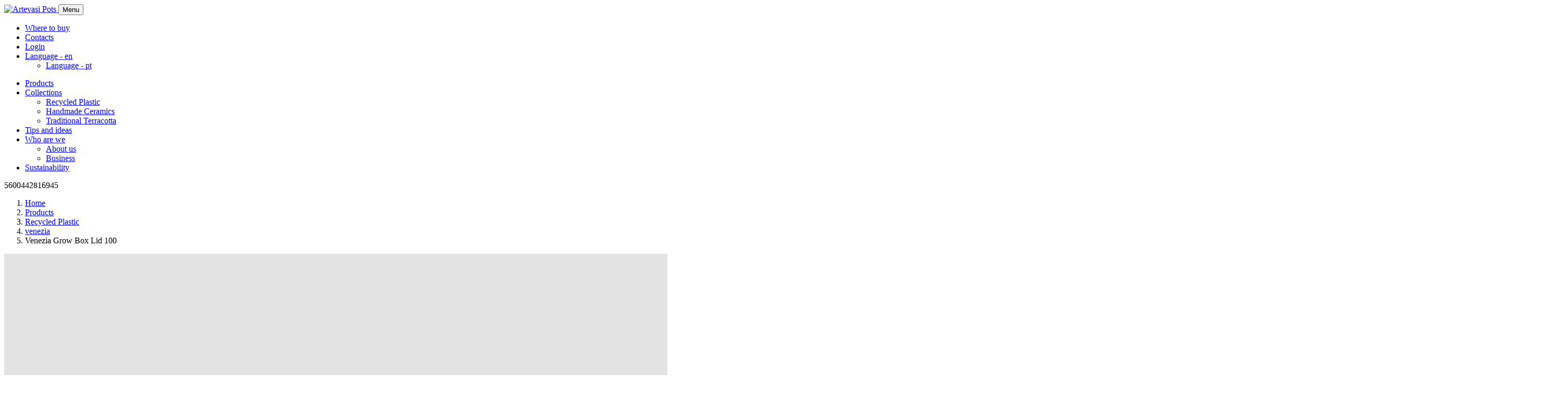

--- FILE ---
content_type: text/html; charset=UTF-8
request_url: https://artevasi.com/en/product/venezia-grow-box-lid-100
body_size: 8428
content:
<!DOCTYPE html>
<html lang="en">
<head>
    <meta http-equiv="Content-Type" content="text/html; charset=utf-8"/>
    <meta name="keywords" content="vases, pots, ceramic, terracota, plastic, recycled, handmade, tradicional, sustainability, business to business, nature, inovation"/>
    <meta name="description" content=" Venezia Grow Box Lid 100 When choosing a pot, you should consider sizes and colours, but also as important is the potential of what can grow inside. You’d be surprised at how the proper pot can spark inspiration and give shape to your imagination.
And that’s where we want to be, at the starting point. When every plan seems possible and every pot can be trusted with a purpose, when you look at them not to fill a space, but to create new ones.
We’re lucky to be able to combine generations of know-how with cutting-edge innovation, and use that knowledge to create timeless, adaptable designs. Whether you are looking for a stylish addition, a functional solution or a sprouting garden, we’re pretty sure there’s an Artevasi pot that can fit your thoughts."/>
    <meta name="robots" content="all"/>
    <meta property="dc:date" content="2023-01-01"/>
    <meta property="dc:format" content="text/html"/>
    <meta property="dc:language" content="en"/>
    <meta name="author" content="Artevasi"/>
    <meta name="keywords" content="vases, pots, ceramic, terracota, plastic, recycled, handmade, tradicional, sustainability, business to business, nature, inovation"/>
    <meta name="description" content="Venezia Grow Box Lid 100 When choosing a pot, you should consider sizes and colours, but also as important is the potential of what can grow inside. You’d be surprised at how the proper pot can spark inspiration and give shape to your imagination.
And that’s where we want to be, at the starting point. When every plan seems possible and every pot can be trusted with a purpose, when you look at them not to fill a space, but to create new ones.
We’re lucky to be able to combine generations of know-how with cutting-edge innovation, and use that knowledge to create timeless, adaptable designs. Whether you are looking for a stylish addition, a functional solution or a sprouting garden, we’re pretty sure there’s an Artevasi pot that can fit your thoughts."/>
    <meta property="dc:description" content="Venezia Grow Box Lid 100 When choosing a pot, you should consider sizes and colours, but also as important is the potential of what can grow inside. You’d be surprised at how the proper pot can spark inspiration and give shape to your imagination.
And that’s where we want to be, at the starting point. When every plan seems possible and every pot can be trusted with a purpose, when you look at them not to fill a space, but to create new ones.
We’re lucky to be able to combine generations of know-how with cutting-edge innovation, and use that knowledge to create timeless, adaptable designs. Whether you are looking for a stylish addition, a functional solution or a sprouting garden, we’re pretty sure there’s an Artevasi pot that can fit your thoughts."/>
    <meta property="dc:title" content="Venezia Grow Box Lid 100"/>
    <meta property="og:title" content="Venezia Grow Box Lid 100"/>
    <meta property="og:description" content="Venezia Grow Box Lid 100 When choosing a pot, you should consider sizes and colours, but also as important is the potential of what can grow inside. You’d be surprised at how the proper pot can spark inspiration and give shape to your imagination.
And that’s where we want to be, at the starting point. When every plan seems possible and every pot can be trusted with a purpose, when you look at them not to fill a space, but to create new ones.
We’re lucky to be able to combine generations of know-how with cutting-edge innovation, and use that knowledge to create timeless, adaptable designs. Whether you are looking for a stylish addition, a functional solution or a sprouting garden, we’re pretty sure there’s an Artevasi pot that can fit your thoughts."/>
    <meta property="og:type" content="website">
    <meta property="og:url" content="https://artevasi.com">

    <meta name="msapplication-TileColor" content="#2b5797">
    <meta name="theme-color" content="#ffffff">

    <!-- Google Tag Manager -->
    <script>(function (w, d, s, l, i) {
            w[l] = w[l] || [];
            w[l].push({
                'gtm.start':
                    new Date().getTime(), event: 'gtm.js'
            });
            var f = d.getElementsByTagName(s)[0],
                j = d.createElement(s), dl = l != 'dataLayer' ? '&l=' + l : '';
            j.async = true;
            j.src =
                'https://www.googletagmanager.com/gtm.js?id=' + i + dl;
            f.parentNode.insertBefore(j, f);
        })(window, document, 'script', 'dataLayer', 'GTM-PFCZG72R');</script>
    <!-- End Google Tag Manager -->
    <!-- Google tag (gtag.js) -->
    <script async src="https://www.googletagmanager.com/gtag/js?id=G-4G88D0248L"></script>
    <script>
        window.dataLayer = window.dataLayer || [];

        function gtag() {
            dataLayer.push(arguments);
        }

        gtag('js', new Date());
        gtag('config', 'G-4G88D0248L');
    </script>
    <script src="/theme/arte/node_modules/jquery/dist/jquery.min.js"></script>
        <meta property="og:image" content="https://artevasi.com/files/images/products/5600442816945.a.jpg"/>
    <meta name="robots" content="all"/>
        <meta name="viewport" content="width=device-width, initial-scale=1">
    <title>Venezia Grow Box Lid 100</title>
    
    <link rel="stylesheet" href="/theme/arte/node_modules/swiper/swiper-bundle.min.css">
        <link rel="stylesheet" href="/theme/arte/assets/app.css?v=1.1">
    <script src="/theme/arte/node_modules/swiper/swiper-bundle.min.js"></script>
</head>
<body class=" " >
<div class="navbar-wrapper sticky-top">
    <nav id="navbar" class="navbar navbar-expand-xxl
      navbar-light ">
        <div class="container">
            <a class="navbar-brand" href="https://artevasi.com/en">
                <img id="artevasi-logo"
                     src="/theme/arte/assets/images/artevasi-dark.svg"
                     alt="Artevasi Pots">
            </a>
            <button class="navbar-toggler" type="button" data-bs-toggle="collapse" data-bs-target="#navbarsExampleXxl"
                    aria-controls="navbarsExampleXxl" aria-expanded="true" aria-label="Toggle navigation"
                    data-label-closed="Menu"
                    data-label-open="Close"
            >
                Menu            </button>
            <div class="navbar-collapse collapse" id="navbarsExampleXxl" style="">
                <div class="d-flex flex-column-reverse flex-xxl-column align-items-start align-items-xxl-end ms-auto mb-2 mb-xxl-0 gap-2">
                    <ul class="navbar-nav smaller-menu font-sans fw-medium lh-1">
                        <li class="nav-item"><a class="nav-link" href="https://artevasi.com/en/where-to-buy">Where to buy</a></li><li class="nav-item"><a class="nav-link" href="https://artevasi.com/en/contacts">Contacts</a></li><li class="nav-item"><a class="nav-link" href="https://artevasi.com/en/login">Login</a></li><li class="nav-item"><a class="nav-link dropdown-toggle" href="#" id="menu-languages" role="button" data-bs-toggle="dropdown" aria-expanded="false">Language - <span class="text-uppercase">en</span></a><ul class="dropdown-menu" aria-labelledby="menu-languages"><li class="nav-item"><a class="nav-link " href="https://artevasi.com/pt/produto/tampo-horta-venezia-100">Language - <span class="text-uppercase">pt</span></a></li></ul></li>                    </ul>
                    <ul class="navbar-nav main-menu">
                        <li class="nav-item"><a class="nav-link" href="https://artevasi.com/en/products">Products</a></li><li class="nav-item dropdown"><a class="nav-link dropdown-toggle" href="#" id="menu-59" role="button" data-bs-toggle="dropdown" aria-expanded="false">Collections</a><ul class="dropdown-menu" aria-labelledby="menu-59"><li class="nav-item"><a class="nav-link" href="https://artevasi.com/en/recycled-plastic">Recycled Plastic</a></li><li class="nav-item"><a class="nav-link" href="https://artevasi.com/en/handmade-ceramics">Handmade Ceramics</a></li><li class="nav-item"><a class="nav-link" href="https://artevasi.com/en/traditional-terracotta">Traditional Terracotta</a></li></ul></li><li class="nav-item"><a class="nav-link" href="https://artevasi.com/en/tips-and-ideas">Tips and ideas</a></li><li class="nav-item dropdown"><a class="nav-link dropdown-toggle" href="#" id="menu-86" role="button" data-bs-toggle="dropdown" aria-expanded="false">Who are we</a><ul class="dropdown-menu" aria-labelledby="menu-86"><li class="nav-item"><a class="nav-link" href="https://artevasi.com/en/about-us">About us</a></li><li class="nav-item"><a class="nav-link" href="https://artevasi.com/en/business">Business</a></li></ul></li><li class="nav-item"><a class="nav-link" href="https://artevasi.com/en/sustainability">Sustainability</a></li>                    </ul>
                </div>
            </div>
        </div>
    </nav>
</div>

<div id="currentLanguage" class="d-none" data-language="2"></div>
<div id="loggedUser" class="d-none" data-user-id=""></div>
<div class="page bg-light">

        <div id="currentSelectedSku" class="d-none">
        5600442816945    </div>
    <div class="artevasi-spacer"></div>
    <div class="product-detail-header">
        <div class="artevasi-spacer d-xxl-none"></div>
        <div class="container">
            <div class="row">
                <div class="col-12 col-md-6 ">
                    <div class="sticky-top z-1">

                        <nav aria-label="breadcrumb">
                            <ol class="breadcrumb">
                                <li class="breadcrumb-item">
                                    <a href="https://artevasi.com/en">
                                        Home                                    </a>
                                </li>
                                <li class="breadcrumb-item">
                                    <a href="https://artevasi.com/en/products"
                                       class="text-capitalize">
                                        Products                                    </a>
                                </li>
                                                                    <li class="breadcrumb-item">
                                        <a href="https://artevasi.com/en/products/collection=[recycled-plastic]"
                                           class="text-capitalize">
                                            Recycled Plastic                                        </a>
                                    </li>
                                                                    <li class="breadcrumb-item">
                                        <a href="https://artevasi.com/en/products/collection=[venezia]"
                                           class="text-capitalize">
                                            venezia                                        </a>
                                    </li>
                                                                <li class="breadcrumb-item active"
                                    aria-current="page">Venezia Grow Box Lid 100</li>

                            </ol>
                        </nav>
                        <div id="singleProductImagesGallery" class="product-detail-gallery">
                            <div id="productSingleImageGallery">
    <div id="productSingleMainImage">
        <div class="row">
            <div class="col-12">
                <img id="product_gallery_image_0"
                     class="img-fluid w-100"
                     src="/files/images/products/5600442816945.a.jpg" alt="">
            </div>
        </div>
    </div>
    <div id="productSingleImageGalleryNavigation">
        <div class="row">
                                    </div>
    </div>
</div>

                        </div>
                    </div>
                </div>
                <div class="col-12 col-md-6">
                    <h1 class="font-serif product-title fs-3">
                        Venezia Grow Box Lid 100                    </h1>
                    <div id="productIntroduction" class="product-introduction mb-3">
                        <p>
                            Transparent grow box lid with a translucent finish, suitable for outdoor and indoor use. Includes two vents for air circulation. UV protection on the pigment. It can be complemented with a grow box or XL plant box. Made in Portugal.                        </p>
                    </div>
                                            <div class="collection-page-link mb-xxl-4">
                            <a class="btn btn-link px-0 py-1 rounded-0"
                               href="https://artevasi.com/en/recycled-plastic"
                            >
                                Know more about our recycled plastic                            </a>
                        </div>
                                                                <div class="product-sizes pt-3 mb-xxl-4">
                            <small>Select size</small>
                            <div id="singleProductSizeOptions" class="product-sizes-container">
                                    <div class="d-flex gap-1 flex-wrap py-2 single-product-sizes">
                    <div class="border border-primary bg-primary text-light rounded-5 px-3 pt-1 pb-2 hover-cursor-pointer size-input ">
                100                <span class="">
                    cm                </span>
                <input class="d-none form-check-input m-0" type="checkbox" value="100.00"
                       data-sku="5600442816945"
                       id="size-100.00" checked >
            </div>
            </div>
                            </div>
                        </div>
                                                                <div class="single-product-colors pt-3 mb-xxl-4">
                            <small>Select color</small>
                            <div id="singleProductColorOptions" class="product-colors-container">
                                    <div class="d-flex gap-1 flex-wrap py-2">
                    <div class="badge color-input rounded-pill border-primary is-transparent p-1 hover-cursor-pointer" alt="TRANSPARENT" title="TRANSPARENT">
                <div class="rounded-pill p-3 hover-cursor-pointer" style=" ">
                    <input class="d-none form-check-input ms-0" type="checkbox" value="TRANSPARENT"
                           id="color-TRANSPARENT" checked data-sku="5600442816945">
                </div>
            </div>
            </div>
                            </div>
                        </div>
                                                                <div class="product-attributes pt-3 mb-xxl-4">
                                <div class="row ">
                    <div class="col-6 col-md-4">
                <div class="d-flex align-items-center gap-1 mb-3">
                    <img width="40px"
                         height="40px"
                         src="https://artevasi.com/files/images/attributes/made-in-portugal.svg"
                         alt="Made in Portugal">
                    <div class="detail-attribute-name">
                        <small>
                            Made in Portugal                        </small>
                    </div>
                </div>
            </div>
                    <div class="col-6 col-md-4">
                <div class="d-flex align-items-center gap-1 mb-3">
                    <img width="40px"
                         height="40px"
                         src="https://artevasi.com/files/images/attributes/information-may-vary.svg"
                         alt="Information may vary">
                    <div class="detail-attribute-name">
                        <small>
                            Information may vary                        </small>
                    </div>
                </div>
            </div>
                    <div class="col-6 col-md-4">
                <div class="d-flex align-items-center gap-1 mb-3">
                    <img width="40px"
                         height="40px"
                         src="https://artevasi.com/files/images/attributes/frost-resistant.svg"
                         alt="Frost proof">
                    <div class="detail-attribute-name">
                        <small>
                            Frost proof                        </small>
                    </div>
                </div>
            </div>
                    <div class="col-6 col-md-4">
                <div class="d-flex align-items-center gap-1 mb-3">
                    <img width="40px"
                         height="40px"
                         src="https://artevasi.com/files/images/attributes/100-recyclable.svg"
                         alt="100% Recyclable">
                    <div class="detail-attribute-name">
                        <small>
                            100% Recyclable                        </small>
                    </div>
                </div>
            </div>
                    <div class="col-6 col-md-4">
                <div class="d-flex align-items-center gap-1 mb-3">
                    <img width="40px"
                         height="40px"
                         src="https://artevasi.com/files/images/attributes/light-weight.svg"
                         alt="Light weight">
                    <div class="detail-attribute-name">
                        <small>
                            Light weight                        </small>
                    </div>
                </div>
            </div>
                    <div class="col-6 col-md-4">
                <div class="d-flex align-items-center gap-1 mb-3">
                    <img width="40px"
                         height="40px"
                         src="https://artevasi.com/files/images/attributes/uv-protection.svg"
                         alt="UV protection">
                    <div class="detail-attribute-name">
                        <small>
                            UV protection                        </small>
                    </div>
                </div>
            </div>
                    <div class="col-6 col-md-4">
                <div class="d-flex align-items-center gap-1 mb-3">
                    <img width="40px"
                         height="40px"
                         src="https://artevasi.com/files/images/attributes/outdoor-use.svg"
                         alt="Outdoor use">
                    <div class="detail-attribute-name">
                        <small>
                            Outdoor use                        </small>
                    </div>
                </div>
            </div>
                    <div class="col-6 col-md-4">
                <div class="d-flex align-items-center gap-1 mb-3">
                    <img width="40px"
                         height="40px"
                         src="https://artevasi.com/files/images/attributes/breathing-holes.svg"
                         alt="Breathing holes">
                    <div class="detail-attribute-name">
                        <small>
                            Breathing holes                        </small>
                    </div>
                </div>
            </div>
            </div>
                        </div>
                                                                <div class="product-details pt-3 mb-xxl-4">
                            <small class="">Product Details</small>
                            <div id="singleProductDetails">
                                <div class="border border-primary-subtle rounded px-3 py-4 mt-2">
    <div class="row gy-3">

                        <div class="col-6">
                    <div class="d-flex justify-content-start align-items-center gap-2">
                        <img width="40px"
                             height="40px"
                             src="/theme/arte/assets/icons/product-details/height.svg"
                             alt="Height">
                        <div class="">
                            <div class="small">
                                Height                            </div>
                                                            <div class="small">
                                    23 cm                                </div>
                                                    </div>
                    </div>
                </div>
                                    <div class="col-6">
                    <div class="d-flex justify-content-start align-items-center gap-2">
                        <img width="40px"
                             height="40px"
                             src="/theme/arte/assets/icons/product-details/depth.svg"
                             alt="Depth">
                        <div class="">
                            <div class="small">
                                Depth                            </div>
                                                            <div class="small">
                                    46 cm                                </div>
                                                    </div>
                    </div>
                </div>
                                    <div class="col-6">
                    <div class="d-flex justify-content-start align-items-center gap-2">
                        <img width="40px"
                             height="40px"
                             src="/theme/arte/assets/icons/product-details/width-diameter.svg"
                             alt="Width/Diameter">
                        <div class="">
                            <div class="small">
                                Width/Diameter                            </div>
                                                            <div class="small">
                                    97.4 cm                                </div>
                                                    </div>
                    </div>
                </div>
                                    <div class="col-6">
                    <div class="d-flex justify-content-start align-items-center gap-2">
                        <img width="40px"
                             height="40px"
                             src="/theme/arte/assets/icons/product-details/capacity.svg"
                             alt="Liters">
                        <div class="">
                            <div class="small">
                                Liters                            </div>
                                                            <div class="small">
                                    4 L                                </div>
                                                    </div>
                    </div>
                </div>
                                    <div class="col-6">
                    <div class="d-flex justify-content-start align-items-center gap-2">
                        <img width="40px"
                             height="40px"
                             src="/theme/arte/assets/icons/product-details/internal-top-length.svg"
                             alt="Internal Top Length">
                        <div class="">
                            <div class="small">
                                Internal Top Length                            </div>
                                                            <div class="small">
                                    92.9 cm                                </div>
                                                    </div>
                    </div>
                </div>
                                    <div class="col-6">
                    <div class="d-flex justify-content-start align-items-center gap-2">
                        <img width="40px"
                             height="40px"
                             src="/theme/arte/assets/icons/product-details/internal-base-length.svg"
                             alt="Internal Bottom Width">
                        <div class="">
                            <div class="small">
                                Internal Bottom Width                            </div>
                                                            <div class="small">
                                    71 cm                                </div>
                                                    </div>
                    </div>
                </div>
                                                    <div class="col-6">
                    <div class="d-flex justify-content-start align-items-center gap-2">
                        <img width="40px"
                             height="40px"
                             src="/theme/arte/assets/icons/product-details/ean.svg"
                             alt="EAN">
                        <div class="">
                            <div class="small">
                                EAN                            </div>
                                                            <div class="small">
                                    5600442816945                                 </div>
                                                    </div>
                    </div>
                </div>
                        </div>
</div>                            </div>
                        </div>
                                                                                                        <div class="product-tags pt-3 mb-xxl-4">
                            <small>Product Tags</small>
                                <div class="d-flex justify-content-start align-items-center flex-wrap gap-1 pt-1">
                    <div class="badge border-primary-subtle px-2 pt-1 pb-2 hover-cursor-pointer">
                <a class="text-decoration-none"
                   href="https://artevasi.com/en/products/tags=[outdoor]">
                    #outdoor                </a>
            </div>
                    <div class="badge border-primary-subtle px-2 pt-1 pb-2 hover-cursor-pointer">
                <a class="text-decoration-none"
                   href="https://artevasi.com/en/products/tags=[breathing-holes]">
                    #breathing holes                </a>
            </div>
                    <div class="badge border-primary-subtle px-2 pt-1 pb-2 hover-cursor-pointer">
                <a class="text-decoration-none"
                   href="https://artevasi.com/en/products/tags=[growing]">
                    #growing                </a>
            </div>
            </div>
                        </div>
                    
                    <div id="singleProductRetailers" class="product-buy-online pt-3 mb-xxl-4">
                        <div class="row ">
    <div class="col-12">
            </div>
</div>
<div class="row">
    <div class="col-12">
        <div class="mt-2 w-100 text-center">
            <a href="https://artevasi.com/en/where-to-buy"
               class="btn btn-link text-decoration-none rounded-0 px-0">
                Find all online stores            </a>
        </div>
    </div>
</div>
                    </div>


                </div>
            </div>
            <div class="py-artevasi">
                                    <div class="product-category">
    <div class="row">
        <div class="col-12 col-md-10 offset-md-1 col-xxl-8 offset-xxl-2 text-center">
                            <h2 class="font-serif text-capitalize">
                    venezia                </h2>
                                        <p class="mb-4">
                    <p>The Venezia range is influenced by the romantic spirit of the Italian city, soaked in balconies and windows filled with flowers and joy. With a traditional design, this range offers a wide collection of sizes and models to meet any request with specific characteristics, from pots to planters and hanging pots. Rooted in love for the plant, Venezia focuses on providing the best conditions for its growth, offering different options suitable for indoor or outdoor use, with frost-resistant properties, produced with recycled material and 100% recyclable.</p>
                </p>
                    </div>
    </div>
        <div class="row">
        <div class="col-12 col-md-10 offset-md-1 col-xxl-8 offset-xxl-2 text-center">
            <div class="mt-4">
                <a href="https://artevasi.com/en/products/collection=[venezia]"
                   class="btn btn-outline-primary">
                    Explore more                     venezia</a>
            </div>

        </div>
    </div>

</div>                            </div>
        </div>

        
                <div class="products-in-use-gallery py-artevasi">
        <div class="swiper swiper-gallery swiper-gallery-100">
        <div class="swiper-wrapper">
                            <div class="swiper-slide">
                    <img class="object-fit-cover rounded"
                         src="/files/images/products/1_1736331423.jpg" alt="">
                </div>
                            <div class="swiper-slide">
                    <img class="object-fit-cover rounded"
                         src="/files/images/products/image-(51)_1736331442.jpg" alt="">
                </div>
                            <div class="swiper-slide">
                    <img class="object-fit-cover rounded"
                         src="/files/images/products/image-(50)_1736331467.jpg" alt="">
                </div>
                    </div>
    </div>
    <div class="container">
        <div class="w-100 d-flex justify-content-end py-2">
            <div class="swiper-navigation swiper-navigation-100">
                <div class="d-flex align-items-center gap-1">
                    <div class="swiper-pagination swiper-pagination-100 position-relative d-flex justify-content-center align-items-center"></div>
                    <div class="swiper-prev swiper-prev-100">
                        <svg width="12" height="12" viewBox="0 0 12 12" fill="none" xmlns="http://www.w3.org/2000/svg">
    <path d="M7.89787 9.35205C8.00354 9.45772 8.0629 9.60104 8.0629 9.75049C8.0629 9.89993 8.00354 10.0433 7.89787 10.1489C7.79219 10.2546 7.64887 10.314 7.49943 10.314C7.34998 10.314 7.20666 10.2546 7.10099 10.1489L3.35099 6.39892C3.29855 6.34667 3.25694 6.28457 3.22855 6.2162C3.20016 6.14782 3.18555 6.07452 3.18555 6.00049C3.18555 5.92645 3.20016 5.85315 3.22855 5.78478C3.25694 5.7164 3.29855 5.65431 3.35099 5.60205L7.10099 1.85205C7.20666 1.74638 7.34998 1.68701 7.49943 1.68701C7.64887 1.68701 7.79219 1.74638 7.89787 1.85205C8.00354 1.95772 8.0629 2.10104 8.0629 2.25049C8.0629 2.39993 8.00354 2.54325 7.89787 2.64892L4.54677 6.00002L7.89787 9.35205Z" fill="#304431"/>
</svg>                    </div>
                    <div class="swiper-next swiper-next-100">
                        <svg width="12" height="12" viewBox="0 0 12 12" fill="none" xmlns="http://www.w3.org/2000/svg">
    <path d="M8.64844 6.39795L4.89844 10.1479C4.79276 10.2536 4.64944 10.313 4.5 10.313C4.35056 10.313 4.20723 10.2536 4.10156 10.1479C3.99589 10.0423 3.93652 9.89895 3.93652 9.74951C3.93652 9.60007 3.99589 9.45675 4.10156 9.35107L7.45359 5.99998L4.1025 2.64795C4.05018 2.59562 4.00867 2.53351 3.98035 2.46514C3.95204 2.39678 3.93746 2.32351 3.93746 2.24951C3.93746 2.17551 3.95204 2.10224 3.98035 2.03388C4.00867 1.96551 4.05018 1.9034 4.1025 1.85107C4.15482 1.79875 4.21694 1.75724 4.2853 1.72893C4.35367 1.70061 4.42694 1.68604 4.50094 1.68604C4.57493 1.68604 4.64821 1.70061 4.71657 1.72893C4.78493 1.75724 4.84705 1.79875 4.89937 1.85107L8.64937 5.60107C8.70175 5.65339 8.74329 5.71554 8.7716 5.78394C8.79991 5.85235 8.81444 5.92567 8.81435 5.99971C8.81426 6.07374 8.79956 6.14703 8.77109 6.21537C8.74262 6.2837 8.70094 6.34575 8.64844 6.39795Z" fill="#304431"/>
</svg>
                    </div>
                </div>
            </div>
        </div>
    </div>
</div>
<script>
    const swiperGallery100 = new Swiper(".swiper-gallery-100", {
        slidesPerView: "auto",
        spaceBetween: 16,
        pagination: {
            el: ".swiper-pagination-100",
            clickable: true,
        },
        navigation: {
            el: ".swiper-navigation-100",
            nextEl: ".swiper-next-100",
            prevEl: ".swiper-prev-100",
        },
    });
</script>                                <div class="related-products py-artevasi">
    <div class="container">
        <div class="row">
            <div class="col-12 col-md-8 col-xxl-6 mb-4">
                                    <h4 class="h2 font-serif">
                        Related products                    </h4>
                                                    <p>
                        Gathering more than 160 years of know-how, we dare to fully produce our own pot collection of recycled plastic, handmade ceramic, and traditional terracotta.                    </p>
                            </div>
        </div>
        <div class="row">
            <div class="col-12">
                                                                                        <div class="container">
    <div class="row">
        <div class="col-12 px-md-0">
            <div class="swiper featuredProducts">
                <div class="swiper-wrapper swiper-wrapper-featured-products">
                                            <div class="swiper-slide swiper-slide-composition">
                            <div class="col-12 ">
    <div class="product mb-3 rounded">
        <a href="https://artevasi.com/en/product/venezia-grow-box-80"
           class="text-decoration-none "
           id="productImageUrl97">
            <div class="product-image-wrapper rounded-top">
                <div class="product-image-container position-relative">
                                        <img id="productImageGrid97"
                         class="product-image object-fit-cover rounded-top" alt="Venezia Grow Box 80"
                         src="https://artevasi.com/files/images/products/5600442825176.a.jpg">
                </div>
            </div>
        </a>
        <div class="product-description w-100 p-3 border border-primary-subtle rounded-bottom">
            <h2 class="h6 font-serif w-100">
                <a id="productNameUrl97"
                   href="https://artevasi.com/en/product/venezia-grow-box-80"
                   class="text-decoration-none ">Venezia Grow Box 80</a>
            </h2>
                            <div class="pt-3">
    <div class="swiper-container d-flex">
        <div class="swiper-button-prev product-colors-options-97-prev"></div>
        <div id="productColorsOptions97"
             data-product-id="97"
             class="swiper product-color-options ">
            <div class="swiper-wrapper">

                                    <div class="product-color-option swiper-slide  hover-cursor-pointer ">
    <div class="color-input border-1   d-flex justify-content-center align-items-center" title="LIGHT GREY">
        <div class="rounded-pill hover-cursor-pointer"
             style="background-color: #c4c4c3;"
             data-color-id="1"
             data-product-id="97">
        </div>
    </div>
</div>

                                    <div class="product-color-option swiper-slide  hover-cursor-pointer ">
    <div class="color-input border-1   d-flex justify-content-center align-items-center" title="ANTHRACITE">
        <div class="rounded-pill hover-cursor-pointer"
             style="background-color: #54595d;"
             data-color-id="2"
             data-product-id="97">
        </div>
    </div>
</div>

                                    <div class="product-color-option swiper-slide swiper-slide-active hover-cursor-pointer ">
    <div class="color-input border-1  border-primary d-flex justify-content-center align-items-center" title="WHITE">
        <div class="rounded-pill hover-cursor-pointer"
             style="background-color: #FFFFFF;"
             data-color-id="4"
             data-product-id="97">
        </div>
    </div>
</div>

                                    <div class="product-color-option swiper-slide  hover-cursor-pointer ">
    <div class="color-input border-1   d-flex justify-content-center align-items-center" title="TAUPE">
        <div class="rounded-pill hover-cursor-pointer"
             style="background-color: #9b8177;"
             data-color-id="9"
             data-product-id="97">
        </div>
    </div>
</div>

                                    <div class="product-color-option swiper-slide  hover-cursor-pointer ">
    <div class="color-input border-1   d-flex justify-content-center align-items-center" title="DRY GREEN">
        <div class="rounded-pill hover-cursor-pointer"
             style="background-color: #4b5039;"
             data-color-id="21"
             data-product-id="97">
        </div>
    </div>
</div>

                            </div>
        </div>
        <div class="swiper-button-next product-colors-options-97-next"></div>
    </div>
    <!-- end container for productColorsOptions97 -->
</div>
                    </div>
    </div>
</div>                        </div>
                                            <div class="swiper-slide swiper-slide-composition">
                            <div class="col-12 ">
    <div class="product mb-3 rounded">
        <a href="https://artevasi.com/en/product/venezia-grow-box-100"
           class="text-decoration-none "
           id="productImageUrl98">
            <div class="product-image-wrapper rounded-top">
                <div class="product-image-container position-relative">
                                        <img id="productImageGrid98"
                         class="product-image object-fit-cover rounded-top" alt="Venezia Grow Box 100"
                         src="https://artevasi.com/files/images/products/5600442815542.a.jpg">
                </div>
            </div>
        </a>
        <div class="product-description w-100 p-3 border border-primary-subtle rounded-bottom">
            <h2 class="h6 font-serif w-100">
                <a id="productNameUrl98"
                   href="https://artevasi.com/en/product/venezia-grow-box-100"
                   class="text-decoration-none ">Venezia Grow Box 100</a>
            </h2>
                            <div class="pt-3">
    <div class="swiper-container d-flex">
        <div class="swiper-button-prev product-colors-options-98-prev"></div>
        <div id="productColorsOptions98"
             data-product-id="98"
             class="swiper product-color-options ">
            <div class="swiper-wrapper">

                                    <div class="product-color-option swiper-slide  hover-cursor-pointer ">
    <div class="color-input border-1   d-flex justify-content-center align-items-center" title="ANTHRACITE">
        <div class="rounded-pill hover-cursor-pointer"
             style="background-color: #54595d;"
             data-color-id="2"
             data-product-id="98">
        </div>
    </div>
</div>

                                    <div class="product-color-option swiper-slide swiper-slide-active hover-cursor-pointer ">
    <div class="color-input border-1  border-primary d-flex justify-content-center align-items-center" title="WHITE">
        <div class="rounded-pill hover-cursor-pointer"
             style="background-color: #FFFFFF;"
             data-color-id="4"
             data-product-id="98">
        </div>
    </div>
</div>

                                    <div class="product-color-option swiper-slide  hover-cursor-pointer ">
    <div class="color-input border-1   d-flex justify-content-center align-items-center" title="TAUPE">
        <div class="rounded-pill hover-cursor-pointer"
             style="background-color: #9b8177;"
             data-color-id="9"
             data-product-id="98">
        </div>
    </div>
</div>

                                    <div class="product-color-option swiper-slide  hover-cursor-pointer ">
    <div class="color-input border-1   d-flex justify-content-center align-items-center" title="DRY GREEN">
        <div class="rounded-pill hover-cursor-pointer"
             style="background-color: #4b5039;"
             data-color-id="21"
             data-product-id="98">
        </div>
    </div>
</div>

                            </div>
        </div>
        <div class="swiper-button-next product-colors-options-98-next"></div>
    </div>
    <!-- end container for productColorsOptions98 -->
</div>
                    </div>
    </div>
</div>                        </div>
                                            <div class="swiper-slide swiper-slide-composition">
                            <div class="col-12 ">
    <div class="product mb-3 rounded">
        <a href="https://artevasi.com/en/product/venezia-grow-box-lid-80"
           class="text-decoration-none "
           id="productImageUrl99">
            <div class="product-image-wrapper rounded-top">
                <div class="product-image-container position-relative">
                                        <img id="productImageGrid99"
                         class="product-image object-fit-cover rounded-top" alt="Venezia Grow Box Lid 80"
                         src="https://artevasi.com/files/images/products/5600442825213.a.jpg">
                </div>
            </div>
        </a>
        <div class="product-description w-100 p-3 border border-primary-subtle rounded-bottom">
            <h2 class="h6 font-serif w-100">
                <a id="productNameUrl99"
                   href="https://artevasi.com/en/product/venezia-grow-box-lid-80"
                   class="text-decoration-none ">Venezia Grow Box Lid 80</a>
            </h2>
                            <div class="pt-3">
    <div class="swiper-container d-flex">
        <div class="swiper-button-prev product-colors-options-99-prev"></div>
        <div id="productColorsOptions99"
             data-product-id="99"
             class="swiper product-color-options ">
            <div class="swiper-wrapper">

                                    <div class="product-color-option swiper-slide swiper-slide-active hover-cursor-pointer ">
    <div class="color-input border-1 border-primary-subtle border-primary is-transparent d-flex justify-content-center align-items-center" title="TRANSPARENT">
        <div class="rounded-pill hover-cursor-pointer"
             style="background-color: FFFFFF;"
             data-color-id="22"
             data-product-id="99">
        </div>
    </div>
</div>

                            </div>
        </div>
        <div class="swiper-button-next product-colors-options-99-next"></div>
    </div>
    <!-- end container for productColorsOptions99 -->
</div>
                    </div>
    </div>
</div>                        </div>
                                            <div class="swiper-slide swiper-slide-composition">
                            <div class="col-12 ">
    <div class="product mb-3 rounded">
        <a href="https://artevasi.com/en/product/madagascar-to-grow-lid-l"
           class="text-decoration-none "
           id="productImageUrl188">
            <div class="product-image-wrapper rounded-top">
                <div class="product-image-container position-relative">
                                        <img id="productImageGrid188"
                         class="product-image object-fit-cover rounded-top" alt="Madagascar To Grow Lid L"
                         src="https://artevasi.com/files/images/products/caixa_l_tampa.jpg">
                </div>
            </div>
        </a>
        <div class="product-description w-100 p-3 border border-primary-subtle rounded-bottom">
            <h2 class="h6 font-serif w-100">
                <a id="productNameUrl188"
                   href="https://artevasi.com/en/product/madagascar-to-grow-lid-l"
                   class="text-decoration-none ">Madagascar To Grow Lid L</a>
            </h2>
                            <div class="pt-3">
    <div class="swiper-container d-flex">
        <div class="swiper-button-prev product-colors-options-188-prev"></div>
        <div id="productColorsOptions188"
             data-product-id="188"
             class="swiper product-color-options ">
            <div class="swiper-wrapper">

                                    <div class="product-color-option swiper-slide swiper-slide-active hover-cursor-pointer ">
    <div class="color-input border-1 border-primary-subtle border-primary is-transparent d-flex justify-content-center align-items-center" title="TRANSPARENT">
        <div class="rounded-pill hover-cursor-pointer"
             style="background-color: FFFFFF;"
             data-color-id="22"
             data-product-id="188">
        </div>
    </div>
</div>

                            </div>
        </div>
        <div class="swiper-button-next product-colors-options-188-next"></div>
    </div>
    <!-- end container for productColorsOptions188 -->
</div>
                    </div>
    </div>
</div>                        </div>
                                            <div class="swiper-slide swiper-slide-composition">
                            <div class="col-12 ">
    <div class="product mb-3 rounded">
        <a href="https://artevasi.com/en/product/madagascar-to-grow-tray-l"
           class="text-decoration-none "
           id="productImageUrl191">
            <div class="product-image-wrapper rounded-top">
                <div class="product-image-container position-relative">
                                        <img id="productImageGrid191"
                         class="product-image object-fit-cover rounded-top" alt="Madagascar To Grow Tray L"
                         src="https://artevasi.com/files/images/products/caixa_l_caixa.jpg">
                </div>
            </div>
        </a>
        <div class="product-description w-100 p-3 border border-primary-subtle rounded-bottom">
            <h2 class="h6 font-serif w-100">
                <a id="productNameUrl191"
                   href="https://artevasi.com/en/product/madagascar-to-grow-tray-l"
                   class="text-decoration-none ">Madagascar To Grow Tray L</a>
            </h2>
                            <div class="pt-3">
    <div class="swiper-container d-flex">
        <div class="swiper-button-prev product-colors-options-191-prev"></div>
        <div id="productColorsOptions191"
             data-product-id="191"
             class="swiper product-color-options ">
            <div class="swiper-wrapper">

                                    <div class="product-color-option swiper-slide swiper-slide-active hover-cursor-pointer ">
    <div class="color-input border-1  border-primary d-flex justify-content-center align-items-center" title="ANTHRACITE">
        <div class="rounded-pill hover-cursor-pointer"
             style="background-color: #54595d;"
             data-color-id="2"
             data-product-id="191">
        </div>
    </div>
</div>

                            </div>
        </div>
        <div class="swiper-button-next product-colors-options-191-next"></div>
    </div>
    <!-- end container for productColorsOptions191 -->
</div>
                    </div>
    </div>
</div>                        </div>
                                            <div class="swiper-slide swiper-slide-composition">
                            <div class="col-12 ">
    <div class="product mb-3 rounded">
        <a href="https://artevasi.com/en/product/madagascar-to-grow-saucer-l"
           class="text-decoration-none "
           id="productImageUrl194">
            <div class="product-image-wrapper rounded-top">
                <div class="product-image-container position-relative">
                                        <img id="productImageGrid194"
                         class="product-image object-fit-cover rounded-top" alt="Madagascar To Grow Saucer L"
                         src="https://artevasi.com/files/images/products/caixa_l_prato.jpg">
                </div>
            </div>
        </a>
        <div class="product-description w-100 p-3 border border-primary-subtle rounded-bottom">
            <h2 class="h6 font-serif w-100">
                <a id="productNameUrl194"
                   href="https://artevasi.com/en/product/madagascar-to-grow-saucer-l"
                   class="text-decoration-none ">Madagascar To Grow Saucer L</a>
            </h2>
                            <div class="pt-3">
    <div class="swiper-container d-flex">
        <div class="swiper-button-prev product-colors-options-194-prev"></div>
        <div id="productColorsOptions194"
             data-product-id="194"
             class="swiper product-color-options ">
            <div class="swiper-wrapper">

                                    <div class="product-color-option swiper-slide swiper-slide-active hover-cursor-pointer ">
    <div class="color-input border-1  border-primary d-flex justify-content-center align-items-center" title="ANTHRACITE">
        <div class="rounded-pill hover-cursor-pointer"
             style="background-color: #54595d;"
             data-color-id="2"
             data-product-id="194">
        </div>
    </div>
</div>

                            </div>
        </div>
        <div class="swiper-button-next product-colors-options-194-next"></div>
    </div>
    <!-- end container for productColorsOptions194 -->
</div>
                    </div>
    </div>
</div>                        </div>
                                    </div>
                <div class="swiper-navigation gap-1 py-2">
                    <div class="swiper-pagination position-relative d-flex justify-content-end justify-content-xxl-center align-items-center"></div>
                    <div class="swiper-prev">
                        <svg width="12" height="12" viewBox="0 0 12 12" fill="none" xmlns="http://www.w3.org/2000/svg">
    <path d="M7.89787 9.35205C8.00354 9.45772 8.0629 9.60104 8.0629 9.75049C8.0629 9.89993 8.00354 10.0433 7.89787 10.1489C7.79219 10.2546 7.64887 10.314 7.49943 10.314C7.34998 10.314 7.20666 10.2546 7.10099 10.1489L3.35099 6.39892C3.29855 6.34667 3.25694 6.28457 3.22855 6.2162C3.20016 6.14782 3.18555 6.07452 3.18555 6.00049C3.18555 5.92645 3.20016 5.85315 3.22855 5.78478C3.25694 5.7164 3.29855 5.65431 3.35099 5.60205L7.10099 1.85205C7.20666 1.74638 7.34998 1.68701 7.49943 1.68701C7.64887 1.68701 7.79219 1.74638 7.89787 1.85205C8.00354 1.95772 8.0629 2.10104 8.0629 2.25049C8.0629 2.39993 8.00354 2.54325 7.89787 2.64892L4.54677 6.00002L7.89787 9.35205Z" fill="#304431"/>
</svg>                    </div>
                    <div class="swiper-next">
                        <svg width="12" height="12" viewBox="0 0 12 12" fill="none" xmlns="http://www.w3.org/2000/svg">
    <path d="M8.64844 6.39795L4.89844 10.1479C4.79276 10.2536 4.64944 10.313 4.5 10.313C4.35056 10.313 4.20723 10.2536 4.10156 10.1479C3.99589 10.0423 3.93652 9.89895 3.93652 9.74951C3.93652 9.60007 3.99589 9.45675 4.10156 9.35107L7.45359 5.99998L4.1025 2.64795C4.05018 2.59562 4.00867 2.53351 3.98035 2.46514C3.95204 2.39678 3.93746 2.32351 3.93746 2.24951C3.93746 2.17551 3.95204 2.10224 3.98035 2.03388C4.00867 1.96551 4.05018 1.9034 4.1025 1.85107C4.15482 1.79875 4.21694 1.75724 4.2853 1.72893C4.35367 1.70061 4.42694 1.68604 4.50094 1.68604C4.57493 1.68604 4.64821 1.70061 4.71657 1.72893C4.78493 1.75724 4.84705 1.79875 4.89937 1.85107L8.64937 5.60107C8.70175 5.65339 8.74329 5.71554 8.7716 5.78394C8.79991 5.85235 8.81444 5.92567 8.81435 5.99971C8.81426 6.07374 8.79956 6.14703 8.77109 6.21537C8.74262 6.2837 8.70094 6.34575 8.64844 6.39795Z" fill="#304431"/>
</svg>
                    </div>
                </div>
            </div>
        </div>
    </div>
</div>            </div>
        </div>

    </div>
</div>            </div>
<div class="footer-wrapper">
    <div class="footer-wrapper-container pt-4 ">
        <div class="container">
            <div class="row">
                <div class="col-12 pb-4">
                    <div class="pb-2">
                        <img src="/theme/arte/assets/images/artevasi-dark.svg"
                             alt=""
                             class="pb-4">
                    </div>
                </div>
            </div>
            <div class="row pb-md-3">
                <div class="col-12 col-md-5 pb-md-4">
                    <div class="newsletter-egoi">
    <div class="newsletter-alerts">
        <div class="alert alert-success d-none" role="alert">
            Thanks for subscribe our newsletter!        </div>
        <div class="alert alert-warning d-none" role="alert">
            This email is already registered!        </div>
    </div>
    <form class="newsletter-form-egoi" method="post" enctype="multipart/form-data" action="">
        <input type="hidden" name="lang" id="lang_id" value="pt">
        <h6 class="font-serif">
            Subscribe to our Newsletter!        </h6>
        <p class="fw-medium">
            Get all the news, tips and inspiration that will bring Nature closer to you.        </p>
        <div class="d-flex justify-content-start align-items-end gap-2 w-100 flex-wrap">
            <div>
                <label for="newsletter_email">
                    <small>
                        Email                    </small>
                </label>
                <input required type="email" id="newsletter_email" class="form-control mb-0"
                       name="newsletter_email"
                       placeholder="Insert your email"
                       value=""
                       autocomplete="off">
            </div>
            <button type="submit" name="newsletter_submit"
                    class="btn btn-outline-primary mb-0">
                Subscribe            </button>
        </div>
                <div class="form-check form-check-inline mt-4">
            <input type="checkbox"
                   class="form-check-input pe-2"
                   id="rgpd_consent"
                   name="rgpd_consent"
                   value="1"
                   required>
            <label class="terms-and-conditions form-check-label" for="rgpd_consent">
                When subscribing, I agree to receive news and promotions through emails. For more information, please refer to the <a href="/en/terms-e-conditions">Terms and Conditions</a> and <a href="/en/privacy-policy">Privacy Policy</a>.            </label>
        </div>

    </form>
</div>                </div>
                <div class="col-12 col-md-3 offset-md-4 pb-md-4 pt-4 pt-md-0">
                    <div class="mb-2">
                        <h6 class="mb-1 font-serif">
                            Follow Us                        </h6>
                        <p class="fw-medium">
                            <small>
                                For more inspiration.                            </small>
                        </p>
                    </div>
                    <ul class="nav flex-column justify-content-start fw-medium mb-4">
                        <li class="nav-item">
                            <a href="https://www.facebook.com/Artevasi" target="_blank"
                               class="nav-link px-0 py-1 text-secondary-color">
                                <small>Facebook</small>
                            </a>
                        </li>
                        <li class="nav-item">
                            <a href="https://www.instagram.com/artevasi/" target="_blank"
                               class="nav-link px-0 py-1 text-secondary-color">
                                <small>Instagram</small>
                            </a>
                        </li>
                        <li class="nav-item">
                            <a href="https://www.youtube.com/channel/UCA5dUvUKPKt5-5-0nXisXoQ" target="_blank"
                               class="nav-link px-0 py-1 text-secondary-color">
                                <small>Youtube</small>
                            </a>
                        </li>
                        <li class="nav-item">
                            <a href="https://www.linkedin.com/company/artevasi/" target="_blank"
                               class="nav-link px-0 py-1 text-secondary-color">
                                <small>LinkedIn</small>
                            </a>
                        </li>
                    </ul>
                    <div>
                        <h6 class="mb-1 font-serif">
                            <a href="https://whistleblowersoftware.com/secure/Artevasi"
                               target="_blank"
                               class="text-decoration-none"
                            >Whistleblowing channel</a>
                        </h6>
                    </div>
                </div>
            </div>
            <hr class="">
            <footer class="row pt-md-4">
                <div class="col-md-4">
                    <p class="">
                        <img src="/theme/arte/assets/images/footer-logos.svg"
                             alt="">
                    </p>
                </div>
                <div class="col-md-4">
                    <ul class="nav flex-column flex-lg-row justify-content-start justify-content-md-center fw-medium">
                                                        <li class="nav-item">
                                    <a href="https://artevasi.com/en/eu-co-financing-projects"
                                       class="nav-link px-0 px-lg-1 py-1 text-secondary-color">
                                        <small>EU Co-Financing Projects</small>
                                    </a>
                                </li>
                                                            <li class="nav-item">
                                    <a href="https://artevasi.com/en/terms-e-conditions"
                                       class="nav-link px-0 px-lg-1 py-1 text-secondary-color">
                                        <small>Terms & Conditions</small>
                                    </a>
                                </li>
                                                            <li class="nav-item">
                                    <a href="https://artevasi.com/en/cookies-policy"
                                       class="nav-link px-0 px-lg-1 py-1 text-secondary-color">
                                        <small>Cookies Policy</small>
                                    </a>
                                </li>
                                                            <li class="nav-item">
                                    <a href="https://artevasi.com/en/privacy-policy"
                                       class="nav-link px-0 px-lg-1 py-1 text-secondary-color">
                                        <small>Privacy Policy</small>
                                    </a>
                                </li>
                                                </ul>
                </div>
                <div class="col-md-4 text-md-end pt-3 pt-xxl-0">
                    <p class="pt-3 pt-xxl-0">
                        <small>
                            Developed By                            <a href="https://wedev.pt" target="_blank"
                               class="text-decoration-none text-secondary-color">WEDEV</a>
                        </small>
                    </p>
                </div>
            </footer>
        </div>
        <div class="artevasi-spacer"></div>
    </div>

</div>


</div>



<script src="/theme/arte/node_modules/bootstrap/dist/js/bootstrap.bundle.min.js"></script>


<script src="/theme/arte/assets/js/coreui.bundle.min.js"></script>
<script src="https://www.google.com/recaptcha/api.js"></script>
<script src="/theme/arte/assets/scripts.js?v=1"></script>
<script src="/theme/arte/assets/app.min.js?v=1768404330"></script>

</body>

</html>

--- FILE ---
content_type: image/svg+xml
request_url: https://artevasi.com/files/images/attributes/made-in-portugal.svg
body_size: 878
content:
<?xml version="1.0" encoding="UTF-8"?>
<svg id="Layer_1" data-name="Layer 1" xmlns="http://www.w3.org/2000/svg" viewBox="0 0 50 50">
  <defs>
    <style>
      .cls-1 {
        fill: #304532;
      }
    </style>
  </defs>
  <path class="cls-1" d="M35.63,9.29l-2.34-.53-.65-.1-.32-.64-1.56,.42-.06,.46-.26-.03-.76-.26-.47-.6-.66,.05v-.06s-.68-.44-.68-.44l.53-.35-1.84-1.4-2.74,.49-3.1,1.86,1.03,.84-.28,1.61v2.23s.17,.86,.17,.86l-.03,.06h-5.04l1.57,6.87-1.85,2.77-1.23,.41-.34,.9-.03,.86-1.83,3.26,1.25,1.88v1.06l2,.3,.31,.34-.08,.67-1.35,1.7,.56,1.06-.44,1.15-.03,1.25-1.27,1.88-.73,2.42,3.18-.4,3.91,2.12,2.2-1.1h1.27l.14-3.27,1.36-1.42,.29-.65,1.08-.1,1.64-.91-.48-1.67-.94,.06-.27-1.33-.24-.25,.58-.65-.07-.5,1.85-1.14,.59-1.69-1.53-1.47,.13-1.66-.25-.5,1.71,.22,1.32-1.39,.38-1.68-.5-.88,.03-.08,1.2-.49,.48-.9-.21-.33,.08-.04,.29-1.73,.48-1.17-.25-.69c.15-.04,.36-.17,1.36-1.3l1.67-.61,1.14-1.05,.52-1.66-1.86-.65,.29-2.28Zm-12.34,5.46l-1.16,5.09h-3.17l-1.16-5.09h5.49Zm12.66-1.9l-.16,.49-.71,.69-1.8,.66-.08,.09c-.37,.41-.82,.9-1.01,1.08-.09,0-.22-.02-.33-.03l-.81-.11,.64,1.78-.35,.87-.24,1.37-.65,.3,.52,.8-1.32,.59-.31,.94,.52,.93-.24,1.04-.78,.82-3.1-.4,.99,1.94-.15,1.85,1.41,1.36-.26,.75-2.11,1.29,.1,.69-.89,.99,.67,.71,.38,1.91,1.01-.07,.04,.15-.67,.39-1.59,.15-.37,.97-1.55,1.62-.12,2.69h-.55l-1.94,.97-3.73-2.02-1.99,.25,.22-.75,1.4-2.07v-1.29l.57-1.49-.47-.88,1.11-1.41,.17-1.4-.86-.95-1.5-.22v-.5l-1.08-1.62,1.66-2.95v-.85l.14-.37,1.1-.37,2.26-3.39h3.76l1.62-7.09h-1.89l-.2-1.01v-2.05s.37-2.1,.37-2.1l-.39-.32,1.65-1.01,2.21-.4,.36,.28-1.73,1.13,1.69,1.13,.78-.55-.05,.3,1.38-.12,.32,.41,1.14,.38,1.34,.18,.11-.79,.13-.04,.19,.38,1.13,.17,1.43,.32-.28,2.19,1.71,.6Z"/>
  <path class="cls-1" d="M25,0C11.21,0,0,11.21,0,25s11.21,25,25,25,25-11.21,25-25S38.79,0,25,0Zm0,49C11.77,49,1,38.23,1,25S11.77,1,25,1s24,10.77,24,24-10.77,24-24,24Z"/>
</svg>

--- FILE ---
content_type: image/svg+xml
request_url: https://artevasi.com/files/images/attributes/frost-resistant.svg
body_size: 502
content:
<?xml version="1.0" encoding="UTF-8"?>
<svg id="Layer_1" data-name="Layer 1" xmlns="http://www.w3.org/2000/svg" viewBox="0 0 50 50">
  <defs>
    <style>
      .cls-1 {
        fill: #304532;
      }
    </style>
  </defs>
  <path class="cls-1" d="M25,0C11.21,0,0,11.21,0,25s11.21,25,25,25,25-11.21,25-25S38.79,0,25,0Zm0,49C11.77,49,1,38.23,1,25S11.77,1,25,1s24,10.77,24,24-10.77,24-24,24Z"/>
  <polygon class="cls-1" points="38.41 16.68 33.74 19.37 33.74 15.42 32.74 15.42 32.74 19.95 25.5 24.13 25.5 15.77 29.43 13.5 28.93 12.63 25.5 14.61 25.5 9.23 24.5 9.23 24.5 14.61 21.07 12.64 20.57 13.5 24.5 15.77 24.5 24.13 17.25 19.95 17.25 15.42 16.25 15.42 16.25 19.37 11.59 16.68 11.09 17.55 15.76 20.24 12.33 22.23 12.83 23.09 16.76 20.82 24 25 16.75 29.18 12.83 26.92 12.33 27.78 15.75 29.76 11.09 32.45 11.59 33.32 16.26 30.63 16.26 34.58 17.26 34.58 17.26 30.05 24.5 25.87 24.5 34.23 20.57 36.5 21.07 37.37 24.5 35.39 24.5 40.77 25.5 40.77 25.5 35.39 28.93 37.36 29.43 36.5 25.5 34.23 25.5 25.87 32.75 30.05 32.75 34.58 33.75 34.58 33.75 30.63 38.41 33.32 38.91 32.45 34.24 29.76 37.67 27.77 37.17 26.91 33.24 29.18 26 25 33.24 20.82 37.17 23.08 37.67 22.22 34.24 20.24 38.91 17.55 38.41 16.68"/>
</svg>

--- FILE ---
content_type: image/svg+xml
request_url: https://artevasi.com/files/images/attributes/uv-protection.svg
body_size: 657
content:
<?xml version="1.0" encoding="UTF-8"?>
<svg id="Layer_1" data-name="Layer 1" xmlns="http://www.w3.org/2000/svg" viewBox="0 0 50 50">
  <defs>
    <style>
      .cls-1 {
        fill: #304532;
      }
    </style>
  </defs>
  <path class="cls-1" d="M25,0C11.21,0,0,11.21,0,25s11.21,25,25,25,25-11.21,25-25S38.79,0,25,0Zm0,49C11.77,49,1,38.23,1,25S11.77,1,25,1s24,10.77,24,24-10.77,24-24,24Z"/>
  <path class="cls-1" d="M19.8,14.04c-3.87,0-7.02,3.15-7.02,7.02s3.15,7.02,7.02,7.02,7.02-3.15,7.02-7.02-3.15-7.02-7.02-7.02Zm0,13.05c-3.32,0-6.02-2.7-6.02-6.02s2.7-6.02,6.02-6.02,6.02,2.7,6.02,6.02-2.7,6.02-6.02,6.02Z"/>
  <rect class="cls-1" x="7.87" y="20.57" width="2.5" height="1"/>
  <rect class="cls-1" x="9.32" y="25.92" width="2.51" height="1" transform="translate(-11.79 8.82) rotate(-29.99)"/>
  <rect class="cls-1" x="10.03" y="14.45" width="1" height="2.51" transform="translate(-8.33 16.98) rotate(-60.01)"/>
  <rect class="cls-1" x="19.3" y="9.07" width="1" height="2.51"/>
  <rect class="cls-1" x="13.95" y="10.52" width="1" height="2.51" transform="translate(-3.95 8.81) rotate(-30.01)"/>
  <rect class="cls-1" x="29.24" y="20.57" width="2.51" height="1"/>
  <rect class="cls-1" x="28.54" y="25.17" width="1" height="2.51" transform="translate(-8.36 38.36) rotate(-60.01)"/>
  <rect class="cls-1" x="27.82" y="15.2" width="2.5" height="1" transform="translate(-3.96 16.64) rotate(-29.99)"/>
  <rect class="cls-1" x="23.91" y="11.27" width="2.5" height="1" transform="translate(2.38 27.67) rotate(-59.99)"/>
  <rect class="cls-1" x="19.3" y="30.56" width="1" height="2.51"/>
  <rect class="cls-1" x="24.66" y="29.11" width="1" height="2.5" transform="translate(-11.81 16.65) rotate(-30)"/>
  <rect class="cls-1" x="13.2" y="29.86" width="2.51" height="1" transform="translate(-19.07 27.7) rotate(-60.01)"/>
  <g>
    <path class="cls-1" d="M33.37,37.36v-4.34h.97v4.41c0,1.4-1.03,2.29-2.55,2.29s-2.54-.89-2.54-2.28v-4.42h.98v4.34c0,.92,.61,1.52,1.56,1.52s1.58-.6,1.58-1.52Z"/>
    <path class="cls-1" d="M35.99,33.02l2,5.67h.02l1.93-5.67h.98l-2.37,6.6h-1.17l-2.39-6.6h1Z"/>
  </g>
</svg>

--- FILE ---
content_type: image/svg+xml
request_url: https://artevasi.com/files/images/attributes/breathing-holes.svg
body_size: 1178
content:
<?xml version="1.0" encoding="UTF-8"?>
<svg xmlns="http://www.w3.org/2000/svg" viewBox="0 0 50 50">
  <defs>
    <style>
      .cls-1 {
        fill: none;
        stroke: #314531;
        stroke-linejoin: round;
      }

      .cls-2 {
        fill: #304532;
      }

      .cls-3 {
        fill: #314531;
      }
    </style>
  </defs>
  <g id="icons">
    <path class="cls-2" d="M25,0C11.21,0,0,11.21,0,25s11.21,25,25,25,25-11.21,25-25S38.79,0,25,0Zm0,49C11.77,49,1,38.23,1,25S11.77,1,25,1s24,10.77,24,24-10.77,24-24,24Z"/>
    <g>
      <g>
        <path class="cls-3" d="M25,40.84c-9.88,0-17.62-4.06-17.62-9.25s7.74-9.25,17.62-9.25,17.62,4.06,17.62,9.25-7.74,9.25-17.62,9.25Zm0-17.5c-9.17,0-16.62,3.7-16.62,8.25s7.46,8.25,16.62,8.25,16.62-3.7,16.62-8.25-7.46-8.25-16.62-8.25Z"/>
        <path class="cls-3" d="M30.35,40.13l-5.07-7.01c-.19,.03-.44,.06-.63,.06-1.3,0-2.27-.6-2.27-1.41,0-.52,.4-.96,1.06-1.2l-4.96-6.86,.81-.59,5.4,7.47c.1,.14,.12,.33,.05,.5-.07,.16-.23,.27-.4,.29-.63,.07-.94,.31-.96,.4,.03,.11,.51,.4,1.28,.4,.19,0,.56-.06,.75-.1,.19-.04,.39,.04,.5,.2l5.25,7.26-.81,.59Z"/>
        <rect class="cls-3" x="18.38" y="23.42" width="1" height="4.16"/>
        <rect class="cls-3" x="22.38" y="31.77" width="1" height="4.13"/>
        <rect class="cls-3" x="25" y="32.57" width="1" height="4.16"/>
        <path class="cls-3" d="M8.82,33.89l-.9-.43c1.4-2.93,5.46-5.31,10.87-6.37l.19,.98c-5.1,1-8.9,3.17-10.16,5.82Z"/>
        <path class="cls-3" d="M27.61,40.5l-2.33-3.25c-.19,.03-.44,.06-.63,.06-1.3,0-2.27-.6-2.27-1.41h1s0,0,0,0c.03,.12,.51,.41,1.28,.41,.19,0,.56-.06,.75-.1,.19-.04,.39,.04,.51,.2l2.51,3.51-.81,.58Z"/>
        <rect class="cls-3" x="20.38" y="26.9" width="1" height="6.82" transform="translate(-13.8 17.98) rotate(-35.86)"/>
      </g>
      <g>
        <path class="cls-3" d="M25,18.25c-4.31,0-7.69-2.12-7.69-4.82s3.38-4.82,7.69-4.82c2.04,0,3.96,.49,5.4,1.37l-.52,.85c-1.28-.79-3.01-1.22-4.87-1.22-3.62,0-6.69,1.75-6.69,3.82s3.06,3.82,6.69,3.82,6.69-1.75,6.69-3.82c0-.34-.08-.68-.24-1l.9-.44c.23,.46,.35,.95,.35,1.45,0,2.7-3.38,4.82-7.69,4.82Z"/>
        <path class="cls-3" d="M26.94,11.49l-.18-.98,2.76-.5-.58-2.19,.97-.26,.72,2.72c.04,.14,.01,.28-.06,.4-.08,.12-.2,.2-.33,.22l-3.29,.59Z"/>
      </g>
    </g>
  </g>
  <g id="editable">
    <circle class="cls-1" cx="25" cy="25.02" r="24.5"/>
    <g>
      <g>
        <ellipse class="cls-1" cx="25" cy="31.59" rx="17.12" ry="8.75"/>
        <path class="cls-1" d="M18.88,23.42l5.4,7.47h0c-.8,.09-1.41,.45-1.41,.89,0,.5,.79,.91,1.77,.91,.31,0,.85-.11,.85-.11l5.25,7.26"/>
        <line class="cls-1" x1="18.88" y1="27.58" x2="18.88" y2="23.42"/>
        <line class="cls-1" x1="22.88" y1="31.77" x2="22.88" y2="35.9"/>
        <line class="cls-1" x1="25.5" y1="32.57" x2="25.5" y2="36.73"/>
        <path class="cls-1" d="M18.88,27.58c-5.2,1.02-9.18,3.29-10.52,6.09"/>
        <path class="cls-1" d="M22.88,35.9c0,.5,.79,.91,1.77,.91,.31,0,.85-.11,.85-.11l2.51,3.51"/>
        <line class="cls-1" x1="18.88" y1="27.55" x2="22.88" y2="33.07"/>
      </g>
      <g>
        <path class="cls-1" d="M30.13,10.41c-1.3-.8-3.12-1.3-5.13-1.3-3.97,0-7.19,1.93-7.19,4.32s3.22,4.32,7.19,4.32,7.19-1.93,7.19-4.32c0-.43-.1-.84-.29-1.22"/>
        <polyline class="cls-1" points="26.85 11 30.14 10.41 29.42 7.69"/>
      </g>
    </g>
  </g>
</svg>

--- FILE ---
content_type: image/svg+xml
request_url: https://artevasi.com/files/images/attributes/light-weight.svg
body_size: 1158
content:
<?xml version="1.0" encoding="UTF-8"?>
<svg id="Layer_1" data-name="Layer 1" xmlns="http://www.w3.org/2000/svg" viewBox="0 0 50 50">
  <defs>
    <style>
      .cls-1 {
        fill: #314531;
      }
    </style>
  </defs>
  <path class="cls-1" d="M25,0C11.21,0,0,11.21,0,25s11.21,25,25,25,25-11.21,25-25S38.79,0,25,0Zm0,49C11.77,49,1,38.23,1,25S11.77,1,25,1s24,10.77,24,24-10.77,24-24,24Z"/>
  <path class="cls-1" d="M36.51,10.98c-.24,.07-.39,.3-.36,.54,.39,3.12-2,5.55-3.59,6.34-.77,.38-1.58,.75-2.48,1.12-.13,.05-.23,.16-.28,.29-.23,.62-1.14,2.04-1.93,3.21,0-.86-.05-1.62-.08-1.93,0-.08-.03-.17-.08-.24-.13-.19-.37-.27-.58-.2-.99,.35-1.96,.67-2.88,.98-1.11,.37-2.15,.72-3.08,1.06-.13,.05-.24,.15-.29,.28-.19,.46-.42,.87-.64,1.23-.02-.17-.06-.34-.12-.51-.05-.13-.15-.24-.28-.29-.13-.06-.28-.05-.4,0-7.77,3.54-6.93,8.96-6.59,10.26-2.07,2.48-1.61,5.45-1.6,5.5l.99-.17c-.02-.15-.38-2.48,1.24-4.53,1.57,1.23,3.28,2,5.1,2.22,.62,.08,1.81,.17,2.42,.17h.02c3.79,0,7.41-1.71,8.8-2.45,.14-.07,.24-.21,.26-.37s-.03-.32-.14-.43c-.03-.03-.06-.05-.09-.07-.06-.04-.23-.14-.47-.31,1.01,.03,2.19,0,2.73-.25,.03-.01,.06-.03,.09-.05,.27-.2,.52-.4,.76-.59,.99-.83,1.87-1.75,2.61-2.71,.12-.15,.14-.36,.05-.53-.09-.17-.26-.28-.46-.27-.17,.01-.39-.03-.65-.08,1.33-.64,2.32-1.32,2.46-1.42,.07-.05,.12-.11,.16-.19,3.7-7.37,.12-15.02-.03-15.34-.11-.22-.36-.33-.59-.26Zm-.21,15.04c-.41,.27-1.82,1.19-3.45,1.79-.2,.07-.33,.26-.33,.47,0,.21,.13,.4,.33,.47,.1,.04,.72,.26,1.36,.4-.57,.66-1.21,1.29-1.91,1.87-.2,.17-.42,.34-.65,.51-.59,.21-2.58,.17-3.84,.06-.21-.01-.42,.11-.5,.31-.08,.2-.02,.43,.14,.57,.43,.36,.82,.65,1.14,.88-2.55,1.23-5.32,1.95-7.57,1.95h-.01c-.56,0-1.71-.09-2.29-.16-1.61-.2-3.14-.88-4.55-1.97,.83-.76,2-1.43,3.65-1.87,.26-.07,.53-.13,.81-.2,.59,.59,2.38,2.03,5.96,2.31l.08-1c-2.52-.2-4.05-1.02-4.83-1.6,0,0,.01,0,.02,0,2.06-.48,4.49-1.04,6.81-2.05,.52,.4,1.78,1.12,4.21,1.12v-1c-1.59,0-2.57-.33-3.13-.62,2.05-1.05,3.94-2.52,5.31-4.67l-.84-.54c-2.01,3.17-5.33,4.76-8.54,5.75,.45-.78,.95-1.87,1.09-3.06l-.99-.12c-.2,1.65-1.25,3.17-1.56,3.6-.9,.24-1.77,.44-2.58,.63-.74,.17-1.44,.33-2.07,.5-1.71,.45-2.94,1.15-3.86,1.94-.25-1.61-.14-5.39,5.58-8.24,.01,.45-.07,.9-.13,1.09-.06,.22,.03,.45,.23,.57,.2,.12,.44,.08,.6-.08,.04-.04,1.06-1.07,1.74-2.61,.87-.32,1.83-.64,2.85-.98,.73-.25,1.5-.5,2.28-.77,.04,.72,.07,1.9-.04,2.86-.02,.23,.11,.44,.32,.52,.21,.08,.45,0,.58-.18,.1-.14,2.33-3.26,2.95-4.65,.84-.35,1.61-.7,2.35-1.07,1.4-.7,3.33-2.49,3.97-4.91,.79,2.71,1.59,7.55-.68,12.17Z"/>
</svg>

--- FILE ---
content_type: image/svg+xml
request_url: https://artevasi.com/files/images/attributes/100-recyclable.svg
body_size: 488
content:
<?xml version="1.0" encoding="UTF-8"?><svg id="Layer_1" xmlns="http://www.w3.org/2000/svg" viewBox="0 0 50 50"><defs><style>.cls-1{fill:#314531;}</style></defs><path class="cls-1" d="m25,0C11.21,0,0,11.21,0,25s11.21,25,25,25,25-11.21,25-25S38.79,0,25,0Zm0,49c-13.23,0-24-10.77-24-24S11.77,1,25,1s24,10.77,24,24-10.77,24-24,24Z"/><path class="cls-1" d="m41.67,31.93l-6.52-11.3-.87.5,6.52,11.3c.38.65.38,1.43,0,2.08s-1.05,1.04-1.8,1.04h-8.65l4.54-4.55-.71-.71-5.39,5.4c-.2.2-.2.51,0,.71l5.39,5.4.71-.71-4.54-4.55h8.65c1.11,0,2.11-.58,2.67-1.54.56-.96.56-2.12,0-3.08Z"/><path class="cls-1" d="m10.62,34.51c-.38-.65-.38-1.43,0-2.08l4.33-7.49,1.67,6.21.97-.26-1.98-7.37c-.07-.27-.34-.42-.61-.35l-7.37,1.97.26.97,6.21-1.66-4.33,7.49c-.56.96-.56,2.12,0,3.08s1.55,1.54,2.67,1.54h13.04v-1h-13.04c-.75,0-1.43-.39-1.8-1.04Z"/><path class="cls-1" d="m23.92,9.41c.38-.65,1.05-1.04,1.8-1.04s1.43.39,1.8,1.04l4.33,7.49-6.21-1.66-.26.97,7.37,1.97s.09.02.13.02c.22,0,.42-.15.48-.37l1.98-7.37-.97-.26-1.67,6.21-4.33-7.49c-.56-.96-1.55-1.54-2.67-1.54s-2.11.58-2.67,1.54l-6.52,11.3.87.5,6.52-11.3Z"/></svg>

--- FILE ---
content_type: image/svg+xml
request_url: https://artevasi.com/files/images/attributes/information-may-vary.svg
body_size: 388
content:
<?xml version="1.0" encoding="UTF-8"?>
<svg id="Layer_1" data-name="Layer 1" xmlns="http://www.w3.org/2000/svg" viewBox="0 0 50 50">
  <defs>
    <style>
      .cls-1 {
        fill: #304532;
      }
    </style>
  </defs>
  <path class="cls-1" d="M25,0C11.21,0,0,11.21,0,25s11.21,25,25,25,25-11.21,25-25S38.79,0,25,0Zm0,49C11.77,49,1,38.23,1,25S11.77,1,25,1s24,10.77,24,24-10.77,24-24,24Z"/>
  <path class="cls-1" d="M15.73,20.62c-2.24,0-4.07,1.7-4.33,3.88h-2.96v1h2.96c.25,2.18,2.08,3.88,4.33,3.88s4.07-1.7,4.32-3.88h21.5v-1H20.06c-.25-2.18-2.08-3.88-4.32-3.88Zm0,7.75c-1.86,0-3.38-1.51-3.38-3.38s1.51-3.38,3.38-3.38,3.38,1.51,3.38,3.38-1.51,3.38-3.38,3.38Z"/>
  <path class="cls-1" d="M25.9,28.78c-2.24,0-4.07,1.7-4.32,3.88H8.45v1h13.13c.25,2.18,2.08,3.88,4.32,3.88s4.07-1.7,4.33-3.88h11.33v-1h-11.33c-.25-2.18-2.08-3.88-4.33-3.88Zm0,7.75c-1.86,0-3.38-1.51-3.38-3.38s1.51-3.38,3.38-3.38,3.38,1.51,3.38,3.38-1.51,3.38-3.38,3.38Z"/>
  <path class="cls-1" d="M32.9,12.47c-2.24,0-4.07,1.7-4.33,3.88H8.45v1H28.57c.25,2.18,2.08,3.88,4.33,3.88s4.07-1.7,4.32-3.88h4.33v-1h-4.33c-.25-2.18-2.08-3.88-4.32-3.88Zm0,7.75c-1.86,0-3.38-1.51-3.38-3.38s1.51-3.38,3.38-3.38,3.38,1.51,3.38,3.38-1.51,3.38-3.38,3.38Z"/>
</svg>

--- FILE ---
content_type: image/svg+xml
request_url: https://artevasi.com/files/images/attributes/outdoor-use.svg
body_size: 683
content:
<?xml version="1.0" encoding="UTF-8"?>
<svg id="Layer_1" data-name="Layer 1" xmlns="http://www.w3.org/2000/svg" viewBox="0 0 50 50">
  <defs>
    <style>
      .cls-1 {
        fill: #304532;
      }
    </style>
  </defs>
  <path class="cls-1" d="M25,0C11.21,0,0,11.21,0,25s11.21,25,25,25,25-11.21,25-25S38.79,0,25,0ZM1,25C1,11.77,11.77,1,25,1c8.62,0,16.19,4.57,20.42,11.41l-24.05,13.36c-.2,.11-.3,.34-.24,.56s.26,.37,.48,.37h2.88v22.28c-13-.27-23.5-10.92-23.5-23.99Zm24.5,23.99V26.76h23.43c-.89,12.25-11.01,21.97-23.43,22.23Zm23.48-23.28H23.55l22.38-12.43c1.95,3.47,3.07,7.47,3.07,11.73,0,.24-.01,.47-.02,.71Z"/>
  <path class="cls-1" d="M17.23,19.5c2.24,0,4.07-1.83,4.07-4.07s-1.83-4.07-4.07-4.07-4.07,1.83-4.07,4.07,1.83,4.07,4.07,4.07Zm0-7.14c1.69,0,3.07,1.38,3.07,3.07s-1.38,3.07-3.07,3.07-3.07-1.38-3.07-3.07,1.38-3.07,3.07-3.07Z"/>
  <rect class="cls-1" x="10.48" y="14.93" width="1.42" height="1"/>
  <rect class="cls-1" x="11.3" y="17.96" width="1.42" height="1" transform="translate(-7.62 8.48) rotate(-29.99)"/>
  <rect class="cls-1" x="11.49" y="11.69" width="1" height="1.42" transform="translate(-4.74 16.58) rotate(-60.01)"/>
  <rect class="cls-1" x="16.73" y="8.64" width="1" height="1.42"/>
  <rect class="cls-1" x="13.7" y="9.47" width="1" height="1.42" transform="translate(-3.18 8.46) rotate(-29.99)"/>
  <rect class="cls-1" x="22.57" y="14.93" width="1.42" height="1"/>
  <rect class="cls-1" x="21.95" y="17.75" width="1" height="1.42" transform="translate(-4.76 28.67) rotate(-60)"/>
  <rect class="cls-1" x="21.77" y="11.9" width="1.42" height="1" transform="translate(-3.19 12.9) rotate(-29.99)"/>
  <rect class="cls-1" x="19.55" y="9.67" width="1.42" height="1" transform="translate(1.32 22.63) rotate(-60.01)"/>
  <rect class="cls-1" x="16.73" y="20.8" width="1" height="1.42"/>
  <rect class="cls-1" x="19.76" y="19.98" width="1" height="1.42" transform="translate(-7.63 12.9) rotate(-29.99)"/>
  <rect class="cls-1" x="13.49" y="20.19" width="1.42" height="1" transform="translate(-10.82 22.65) rotate(-60.01)"/>
  <path class="cls-1" d="M12.69,40.77h6.29l2.15-9.44H10.54l2.15,9.44Zm5.5-1h-4.7l-1.7-7.44h8.09l-1.7,7.44Z"/>
</svg>